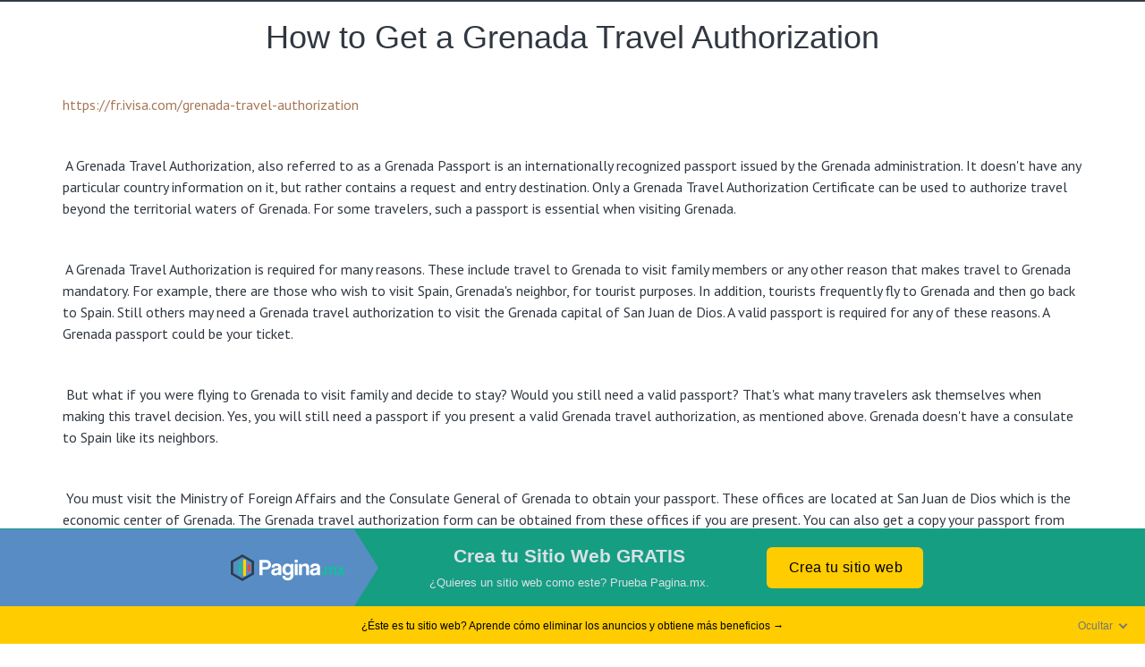

--- FILE ---
content_type: text/html; charset=utf-8
request_url: http://howtogetagrenadatravelauthorization.mex.tl/
body_size: 9822
content:
<!DOCTYPE html> <html lang="es-MX"> <head> <title>Inicio</title> <meta charset="utf-8"> <meta http-equiv="X-UA-Compatible" content="IE=edge"> <meta name="viewport" content="width=device-width,initial-scale=1,maximum-scale=1,user-scalable=no"> <meta name="description" content="Inicio"> <meta name="keywords" content=""> <script>function makeid(){for(var n="",e="ABCDEFGHIJKLMNOPQRSTUVWXYZabcdefghijklmnopqrstuvwxyz0123456789",t=0;t<25;t++)n+=e.charAt(Math.floor(Math.random()*e.length));return n+"_"+Date.now()}function send(n){var e=new XMLHttpRequest;e.open("POST","/api/loadsitesstat/"+n,!0),e.setRequestHeader("Content-Type","application/x-www-form-urlencoded; charset=UTF-8"),e.onload=function(){},e.onerror=function(){},e.send("h="+h+"&t="+Date.now())}try{var h=makeid();send("add"),window.onload=function(){send("resolve")}}catch(n){}</script> <link rel="stylesheet" href="/css/base.css?v=undefined"> <link rel="stylesheet" href="/sitecss/typography.css?v=1"> <link rel="shortcut icon" href="/favicon.ico?v=2242226954549551" type="image/x-icon"> <link href="/css/lib/bootstrap.css" rel="stylesheet"> <script>window.developmentMode=!1</script> <script>!function(e){e.analyticsHandlers||(e.analyticsHandlers={}),e.analyticsHandler=function(){var n=Array.prototype.slice.call(arguments),a=n.shift(),t=n.shift();if(e.analyticsHandlers[a]){var i=window[e.analyticsHandlers[a]];i&&"function"==typeof i?i.apply(i,n):i&&"function"==typeof i[t]&&i[t].apply(i,n)}},e.analyticsHandler.getCookie=function(e){var n=document.cookie.match(RegExp("(?:^|; )"+e.replace(/([\.$?*|{}\(\)\[\]\\\/\+^])/g,"\\$1")+"=([^;]*)"));return n?decodeURIComponent(n[1]):void 0},e.analyticsHandler.setCookie=function(e,n,a){a=a||{};var t=a.expires;if("number"==typeof t&&t){var i=new Date;i.setTime(i.getTime()+1e3*t),t=a.expires=i}t&&t.toUTCString&&(a.expires=t.toUTCString()),n=encodeURIComponent(n);var o=e+"="+n;for(var r in a){o+="; "+r;var c=a[r];c!==!0&&(o+="="+c)}document.cookie=o}}(window)</script> <link rel="stylesheet" href="/templates/autoshow/css/main.css"> <link rel="stylesheet" href="/css/require/scroll-animation.css"> </head> <body> <div id="main"> <div id="body" class="g-theme-site-1" data-mode="published" data-site-theme="g-theme-site-1"> <div id="body-fict" class="g-theme-block-1 ul-page-common-index" data-block_theme="g-theme-block-1" style="" data-parallax="none"> <header> <div class="header container-fluid"> <div class="row"> <div class="header-top container"> <div class="row"> <div class="header-top-contacts col-xs-12 col-sm-12 col-md-7 col-ld-8"> </div> <div class="header-top-social col-xs-12 col-sm-12 col-md-5 col-ld-4"> </div> </div> </div> </div> </div> <div class="header-content container"> <div class="container"> <div class="row"> <div class="header-content-left col-xs-12 col-sm-12 col-md-5 col-lg-4"> <div class="header-content-left-logo"> </div> <div class="header-content-left-header"> <div id="ul-id-header-sitename" spellcheck="false" class="ul-widget ul-widget-wysivig-header" data-controls="e" placeholder="" data-tag="span" data-widget="header" style="display:none"> <div spellcheck="false"> <div class="ul-header-editor clearfix ul-header-wrap" placeholder="placeholder" style="outline:0;word-wrap:break-word;margin:0 5px"> <span class="ul-w-header-span h1"><span class="g-color-text-3">Auto Show</span><br></span> </div> </div> </div> </div> </div> <div class="header-content-right col-xs-12 col-sm-12 col-md-7 col-lg-8"> <div class="header-content-right-mainmenu"> <div id="ul-id-mainmenu-mainmenu" class="ul-widget ul-w-mainmenu" data-controls="e" data-widget="mainmenu" data-fixed="false" data-bgcolor="0" data-bgtransparent="100" data-version="1" style="display:none"> <div class="ul-w-mainmenu-showButton"> <span></span> <span></span> <span></span> </div> <div class="ul-w-mainmenu-nav" style="opacity:0"> <div class="ul-w-mainmenu-item ul-w-mainmenu-active-item"> <a class="normal js-w-mainmenu ul-w-mainmenu-item-link" href="/" data-type="page" target="_self">Inicio</a></div> <div class="ul-w-mainmenu-item"> <a class="normal js-w-mainmenu ul-w-mainmenu-item-link" href="/services" data-type="page" target="_self">Servicios</a></div> <div class="ul-w-mainmenu-item"> <a class="normal js-w-mainmenu ul-w-mainmenu-item-link" href="/price" data-type="page" target="_self">Precios</a></div> <div class="ul-w-mainmenu-item"> <a class="normal js-w-mainmenu ul-w-mainmenu-item-link" href="/deals" data-type="page" target="_self">Ofertas Especiales</a></div> <div class="ul-w-mainmenu-item"> <a class="normal js-w-mainmenu ul-w-mainmenu-item-link" href="/specialists" data-type="page" target="_self">Nuestro Equipo</a></div> <div class="ul-w-mainmenu-item"> <a class="normal js-w-mainmenu ul-w-mainmenu-item-link" href="/news" data-type="page" target="_self">Novedades</a></div> <div class="ul-w-mainmenu-item"> <a class="normal js-w-mainmenu ul-w-mainmenu-item-link" href="/contacts" data-type="page" target="_self">Contacto</a></div><div class="ul-w-mainmenu-toggle-button"><span></span><span></span><span></span></div> <div class="ul-w-mainmenu-toggle"> <a class="ul-w-mainmenu-toggle-more normal">Más</a> <div class="ul-w-mainmenu-toggle-nasted"></div> </div> </div> <script type="text/javascript" src="/widgets/mainmenu/js/fontobserver.js"></script> <script type="text/javascript" src="/widgets/mainmenu/js/preView.js"></script> </div> </div> </div> </div> </div> </div> </header> <div id="ul-content"> <div id="ul-id-1021-0" class="ul-container g-theme-block-0 g-theme-block-1" style="" data-theme="g-theme-block-0" data-bgtype="color" data-options="{&quot;fluid&quot;:false,&quot;offset&quot;:true,&quot;bgtype&quot;:&quot;color&quot;,&quot;theme&quot;:&quot;g-theme-block-0&quot;,&quot;background&quot;:{&quot;position&quot;:&quot;LT&quot;,&quot;justify&quot;:&quot;stretch&quot;,&quot;repeat&quot;:&quot;LT&quot;,&quot;image&quot;:&quot;&quot;,&quot;color&quot;:&quot;&quot;,&quot;parallax&quot;:&quot;none&quot;,&quot;parallaxRatio&quot;:5,&quot;map&quot;:{&quot;options&quot;:{&quot;provider&quot;:&quot;google&quot;,&quot;mapTypeId&quot;:&quot;roadmap&quot;,&quot;styleNumber&quot;:0,&quot;bounds&quot;:{&quot;southEast&quot;:{&quot;longitude&quot;:-33.92578125000001,&quot;latitude&quot;:-70.29080464778512},&quot;northWest&quot;:{&quot;longitude&quot;:-17.402343749999996,&quot;latitude&quot;:83.27156202225584}}},&quot;markers&quot;:[]},&quot;overlay&quot;:{&quot;color&quot;:&quot;transparent&quot;,&quot;opacity&quot;:0.25}},&quot;justifyHeight&quot;:true,&quot;is100vhEnabled&quot;:false,&quot;behavior&quot;:{&quot;type&quot;:&quot;none&quot;,&quot;options&quot;:{}}}" data-map-settings="" data-auto_height="true" data-is-100vh-enabled="false" data-parallax="none" data-behavior="none"> <div class="container js-block-container"><div id="ul-id-1021-1" class="row ul-row"><div id="ul-id-1021-2" class="col ul-col col-xs-12 col-sm-12 col-md-12"><div id="ul-id-1021-3" spellcheck="false" class="ul-widget ul-widget-wysivig-header" data-controls="mer" placeholder="" data-tag="span" data-widget="header"> <div spellcheck="false"> <div class="ul-header-editor clearfix ul-header-wrap" placeholder="placeholder" style="outline:0;word-wrap:break-word;margin:0 5px"> <span class="ul-w-header-span h1" style="text-align:center">How to Get a Grenada Travel Authorization</span> </div> </div> </div> </div></div><div id="ul-id-1021-4" class="row ul-row"><div id="ul-id-1021-5" class="col ul-col col-xs-12 col-sm-12 col-md-12"><div id="ul-id-1021-6" class="ul-widget ul-widget-wysivig" data-image="true" data-controls="mer" data-widget="wysiwyg"> <div class="ul-wysivig-editor clearfix" placeholder="placeholder" style="outline:0;word-wrap:break-word"> <p>&nbsp;</p><p><a href="https://fr.ivisa.com/grenada-travel-authorization" target="_self">https://fr.ivisa.com/grenada-travel-authorization&nbsp;</a></p><p>&nbsp;</p><p>&nbsp;A Grenada Travel Authorization, also referred to as a Grenada Passport is an internationally recognized passport issued by the Grenada administration. It doesn't have any particular country information on it, but rather contains a request and entry destination. Only a Grenada Travel Authorization Certificate can be used to authorize travel beyond the territorial waters of Grenada. For some travelers, such a passport is essential when visiting Grenada.&nbsp;</p><p>&nbsp;</p><p>&nbsp;A Grenada Travel Authorization is required for many reasons. These include travel to Grenada to visit family members or any other reason that makes travel to Grenada mandatory. For example, there are those who wish to visit Spain, Grenada's neighbor, for tourist purposes. In addition, tourists frequently fly to Grenada and then go back to Spain. Still others may need a Grenada travel authorization to visit the Grenada capital of San Juan de Dios. A valid passport is required for any of these reasons. A Grenada passport could be your ticket.</p><p>&nbsp;</p><p>&nbsp;But what if you were flying to Grenada to visit family and decide to stay? Would you still need a valid passport? That's what many travelers ask themselves when making this travel decision. Yes, you will still need a passport if you present a valid Grenada travel authorization, as mentioned above. Grenada doesn't have a consulate to Spain like its neighbors.&nbsp;</p><p>&nbsp;</p><p>&nbsp;You must visit the Ministry of Foreign Affairs and the Consulate General of Grenada to obtain your passport. These offices are located at San Juan de Dios which is the economic center of Grenada. The Grenada travel authorization form can be obtained from these offices if you are present. You can also get a copy your passport from this office. You may also visit the consular office in Barcelona to apply for your passport if you prefer.&nbsp;</p><p>&nbsp;</p><p>&nbsp;Once you have obtained your passport from the authorities it is time for you to visit the Granada Airport. At the airport's Air Traffic Control (ATC), they will verify your identity (including your Grenada Travel Authorization) and issue a temporary visa. To reach your destination, you will board an international or domestic flight.&nbsp;</p><p><br></p><p>&nbsp;You must carry your travel document and any additional required documents when traveling overseas. These include your passport, check-in information, itinerary, and any other items that indicate your intended travel. You may check in with the airline company before your flight if you are coming from a different destination than where you've purchased tickets. However, you should not check in unless you have your Grenada Travel Authorization or an itinerary in hand that includes all your destinations. You can also get a Grenada travel document in an emergency without requiring a visa. For more information on these, contact your local travel office.</p><p>&nbsp;</p> </div> </div> </div></div></div></div> </div> <footer class="g-footer"> <div class="g-footer-content"> <div class="container"> <div id="ul-id-wysiwyg-copyright1" class="ul-widget ul-widget-wysivig" data-image="" data-controls="e" data-widget="wysiwyg"> <div class="ul-wysivig-editor clearfix" placeholder="placeholder" style="outline:0;word-wrap:break-word"> <p style="text-align:center">©&nbsp;2017 <a rel="nofollow" target="_blank" target="_blank" href="https://builder1.pagina.mx/?utm_source=copyright">Pagina.mx</a>&nbsp;</p> </div> </div> </div> </div> </footer> <div class="ul-col ul-absolute-widgets"> </div> </div> </div> </div> <script defer="defer" src="/js/ulib/calcHeaderHeight.js"></script> <script defer="defer" src="/js/ulib/block-100vh.js"></script> <div id="upbutton-container" class="ul-upbutton" style=""> <div class="ul-upbutton-icon"></div> </div> <iframe id="freemiumBanner" src="https://builder1.pagina.mx/html/freemium/es-MX.html"></iframe> <div id="js-captchaPublicKey" data-key="" style="display:none"></div> <div id="js-captchaPublicKey" data-key="" style="display:none"></div> <script src="/js/lib/requirejs.min.js"></script> <script src="/js/requireConf.js"></script> <script>window.cache={site:"howtogetagrenadatravelauthorization",siteUrl:"howtogetagrenadatravelauthorization",page:"index",isPublished:!1,template:"autoshow",isExistCustomHtml:!1,publishedForm:{maxFileSize:5,maxFilesCount:20,allowedMimeTypes:["^text/(plain)$","^image/(png|jpe?g|gif|bmp|x-bmp|x-ms-bmp)$","^application/(vnd.*document|msword|pdf|zip)$"]},shop:{},orderForms:[]}</script> <script>window.constructorMode=!1,window.previewMode=!1,window.backupPreviewMode=!1,window.cache.headerFooterTheme="g-theme-block-0 g-theme-block-1"</script> <script src="/js/ulib/scroll-animation.js"></script> <script>function getSafeWidgetsData(){var I="[base64]",i=[];try{i=JSON.parse(decodeURIComponent(escape(window.atob(I))))}catch(I){}return i}</script> <script src="/js/lib/babel-polyfill.min.js"></script> <script>require(["widget-contacts-view","widget-icon-view","widget-mainmenu-view"],function(){var e={};e.contacts=arguments[0],e.icon=arguments[1],e.mainmenu=arguments[2];var r=getSafeWidgetsData()||[];r.forEach(function(r){e[r.type]&&e[r.type].open(r.id)})}),window.cache.orderForms&&window.cache.orderForms.length&&require(["aDialogAppearOptions"],function(){}),require(["ulErrorHandler"],function(e){return new e("/api/errors")})</script> <script src="/js/ulib/common.js?v=undefined"></script> <script src="/js/ulib/parallax.js"></script> <script src="/js/ulib/upbutton.js"></script> <script src="/js/ulib/backgroundBlockMap.js"></script> </body> </html> 

--- FILE ---
content_type: text/html; charset=utf-8
request_url: https://builder1.pagina.mx/html/freemium/es-MX.html
body_size: 1515
content:
<!DOCTYPE html>
<html>
<head>
	
	<link rel="stylesheet" type="text/css" href="/css/freemiumBanner.min.css">
	
	
	<!-- Analytics Handler -->
<script>
	(function (w) {
		if ( ! w.analyticsHandlers) {
			w.analyticsHandlers = {};
		}
		
		
		
		w.analyticsHandler = function () {
			var
				args = Array.prototype.slice.call(arguments),
				counterPath = args.shift(),
				counterMethod = args.shift();
			
			if (w.analyticsHandlers[counterPath]) {
				var
					counterHandler = window[w.analyticsHandlers[counterPath]];
				
				if (
					counterHandler &&
					typeof counterHandler === 'function'
				) {
					
					counterHandler.apply(null, args);
				
				} else if (
					counterHandler &&
					typeof counterHandler[counterMethod] === 'function'
				) {
					
					counterHandler[counterMethod].apply(null, args);
					
				}
			}
		};
	})(window);
</script>
<!-- / Analytics Handler -->


	
	<style>
		#freemiumBanners .freemium-banners-logo:before{
		    background: #578DC4;
		}

		#freemiumBanners .freemium-banners-logo:after{
			border-left: 27px solid #578DC2;
		}

		.freemium-banners-slogan-title-logo:first-letter {
			color: white;
		}
	
		#freemiumBanners .freemium-banners-content{
			background-color: #169E83;
		}
		
		#freemiumBanners .freemium-banners-slogan-title{
			font-weight: bold;
		}

		#freemiumBanners .freemium-banners-message{
			background: #fc0;
		}

		#freemiumBanners .freemium-banners-message a{
			color: black;
		}
	</style>
</head>
<body>
	

<div id="freemiumBanners" class="freemium-banners" >
	<div class="freemium-banners-content">
		<div class="freemium-banners-logo">
			<a href="https://pagina.mx?utm_source=creatortool&utm_medium=banner&utm_campaign=freemium" target="_blank">
				<img src="/img/logo.svg">
			</a>
		</div>
		<div class="freemium-banners-slogan">
			<p class="freemium-banners-slogan-title">
				<span class="freemium-banners-slogan-title-logo">Pagina.MX</span>
				Crea tu Sitio Web GRATIS
			</p>
			<p class="freemium-banners-slogan-description">
				¿Quieres un sitio web como este?  Prueba Pagina.mx.
			</p>
		</div>
		<div class="freemium-banners-button">
			<a
				
				class="ul-button-yellow freemium-banners--button"
				href="https://pagina.mx/signup.php?redirect=%2Fcreate_website.php&utm_source=creatortool&utm_medium=banner&utm_campaign=freemium"
				target="_blank"
			>
				Crea tu sitio web
			</a>
		</div>
	</div>
	<div class="freemium-banners-message">
		<a
			
			href="https://pagina.mx/prices.html?utm_source=creatortool&utm_medium=banner&utm_campaign=freemium"
			target="_blank"
		>
			¿Éste es tu sitio web? Aprende cómo eliminar los anuncios y obtiene más beneficios →
		</a>
	</div>
	<div
		
		id="freemiumBannersClose"
		class="freemium-banners-close"
	>
		<span class="close-hidden">Ocultar</span>
		<span class="close-visible">Mostrar</span>
	</div>
</div>

	
	<script>
		(function () {
			var freemiumBanners = document.getElementById('freemiumBanners'),
				freemiumBannersClose = document.getElementById('freemiumBannersClose'),
				freemiumBannersHeight;
			
			// Обработка ресайза freemium-баннера
			var resizeHandler = function () {
				window.parent.postMessage(freemiumBanners.offsetHeight, '*');
			};
			var restoreSize = function () {
				window.parent.postMessage(freemiumBannersHeight, '*');
			};
			resizeHandler();
			window.onresize = resizeHandler;
			
			// Обработка сворачивания freemium-баннера
			if (freemiumBanners && freemiumBannersClose) {
				freemiumBannersHeight = freemiumBanners.offsetHeight;
				
				freemiumBannersClose.addEventListener('click', function() {
					freemiumBanners.classList.toggle('freemium-banners--hidden');
					
					if ( ! freemiumBanners.classList.contains('freemium-banners--hidden')) {
						restoreSize();
					} else {
						setTimeout(function () {
							resizeHandler();
						}, 500);
					}
				});
			}
/*
			var script = document.createElement("script");
			script.src = "https://pagead2.googlesyndication.com/pagead/js/adsbygoogle.js?client=ca-pub-7626426383707726";
			window.parent.head.appendChild(script);
*/
		})();
	</script>
</body>
</html>


--- FILE ---
content_type: text/html; charset=utf-8
request_url: https://www.google.com/recaptcha/api2/aframe
body_size: 267
content:
<!DOCTYPE HTML><html><head><meta http-equiv="content-type" content="text/html; charset=UTF-8"></head><body><script nonce="vBvfvxA0aZvZdcp3P88CXA">/** Anti-fraud and anti-abuse applications only. See google.com/recaptcha */ try{var clients={'sodar':'https://pagead2.googlesyndication.com/pagead/sodar?'};window.addEventListener("message",function(a){try{if(a.source===window.parent){var b=JSON.parse(a.data);var c=clients[b['id']];if(c){var d=document.createElement('img');d.src=c+b['params']+'&rc='+(localStorage.getItem("rc::a")?sessionStorage.getItem("rc::b"):"");window.document.body.appendChild(d);sessionStorage.setItem("rc::e",parseInt(sessionStorage.getItem("rc::e")||0)+1);localStorage.setItem("rc::h",'1768607936626');}}}catch(b){}});window.parent.postMessage("_grecaptcha_ready", "*");}catch(b){}</script></body></html>

--- FILE ---
content_type: application/javascript; charset=utf-8
request_url: http://howtogetagrenadatravelauthorization.mex.tl/js/helpers/google-maps-link.js
body_size: 543
content:
"use strict";define("google-maps-link",["sprintf","locale"],function(o,e){function n(){if(window.developmentMode)return"AIzaSyDg8AWDlMK7Amn6k8xZoZYvoyG4Xxrw0E8";if("ukit.com"===window.location.hostname)return"AIzaSyBzhw4s4uOzy7oFoupRiM7tGvLJTxocDhU";var o="abcdefghijklmnopqrstuvwxyz123456789",e=window.location.hostname[0],n={0:"AIzaSyDk5kLx5D0F15Up-LMAZdBYD5PaZOeAo6o",1:"AIzaSyAehDVLhgf9Pp28CFJFPnXRxcx8JSxigow"},a=o.indexOf(e);-1===a&&(a=0);var i=n[(a%2).toString()];return i}var a=3,i=o("https://maps.googleapis.com/maps/api/js?v={apiVersion}&key={key}&libraries=places&callback=initAutocomplete&language={lang}",[a,n(),e.get()]);return i});
//# sourceMappingURL=google-maps-link.js.map

//# sourceMappingURL=google-maps-link.js.map

//# sourceMappingURL=google-maps-link.js.map

//# sourceMappingURL=google-maps-link.js.map

//# sourceMappingURL=google-maps-link.js.map

//# sourceMappingURL=google-maps-link.js.map

//# sourceMappingURL=google-maps-link.js.map

//# sourceMappingURL=google-maps-link.js.map

//# sourceMappingURL=google-maps-link.js.map

//# sourceMappingURL=google-maps-link.js.map

//# sourceMappingURL=google-maps-link.js.map

//# sourceMappingURL=google-maps-link.js.map

//# sourceMappingURL=google-maps-link.js.map

//# sourceMappingURL=google-maps-link.js.map

//# sourceMappingURL=google-maps-link.js.map

//# sourceMappingURL=google-maps-link.js.map


--- FILE ---
content_type: application/javascript; charset=utf-8
request_url: http://howtogetagrenadatravelauthorization.mex.tl/js/ulib/utils.js
body_size: 3392
content:
'use strict';var _StringfromCharCode=String.fromCharCode;define('U',['require','_','jquery','guid','normalizeUrl','sprintf','functionPrototypeOkPatcher'],function(a,c,f,h,k,l){var o=[];f(document).on('keydown',function(w){if(27==w.keyCode&&27==w.keyCode&&0<o.length){f(document).data('disableCtrlZ',!1);var x=o.pop();x()}}),f.ajaxSetup({success:function success(w){!0===this.api&&(w[0]&&this.noOk?this.noOk(w[0]):this.ok(w[1]))}}),f.fn.moveUp=function(){f.each(this,function(){f(this).after(f(this).prev())})},f.fn.moveDown=function(){f.each(this,function(){f(this).before(f(this).next())})},f.fn.moveTo=function(w){return f(this).each(function(){if(!(w>f(this).parent().children().length||0>w))for(;f(this).index()!=w;)f(this).index()<w?f(this).moveDown():f(this).moveUp()})},f.fn.classes=function(w){var x=[];return f.each(this,function(y,z){var A=z.className.split(/\s+/);A.forEach(function(B,C){var D=A[C];''!==D&&x.push(D)})}),x=f.unique(x),'function'==typeof w&&x.forEach(function(y,z){w(x[z])}),x};var q,p=[];for(q=65;90>=q;q++)p.push(_StringfromCharCode(q));for(q=97;122>=q;q++)p.push(_StringfromCharCode(q));for(q=48;57>=q;q++)p.push(_StringfromCharCode(q));var u={params:window.cache,cancelCurrentEdit:function cancelCurrentEdit(w){f(document).trigger('cancelCurrentEdit').off('cancelCurrentEdit').on('cancelCurrentEdit',w)},delay:function delay(w,x,y){var z;return function(A,B){clearTimeout(z),z=setTimeout(function(){w.call(x,A)},null===B?y:B)}},diff:function diff(w,x){var y={};return Object.keys(w).forEach(function(z){w[z]!=x[z]&&(y[z]=w[z])}),y},extendClass:function extendClass(w,x){var y=function F(){};y.prototype=x.prototype,w.prototype=new y,w.prototype.constructor=w,w.superclass=x.prototype},fileSizeToStr:function fileSizeToStr(w){var x=['\u043A\u0431','\u043C\u0431'],y='';if(1024>w)y=w;else for(;1<=w/1024;)w=(w/1024).toFixed(2),y=w+' '+x.shift();return y},getCookie:function getCookie(w){var x=document.cookie.match(new RegExp('(?:^|; )'+w.replace(/([\.$?*|{}\(\)\[\]\\\/\+^])/g,'\\$1')+'=([^;]*)'));return x?decodeURIComponent(x[1]):void 0},setCookie:function(x,y,z){z=z||{};var A=z.expires;if('number'==typeof A&&A){var B=new Date;B.setTime(B.getTime()+1e3*A),A=z.expires=B}A&&A.toUTCString&&(z.expires=A.toUTCString()),y=encodeURIComponent(y);var C=x+'='+y;for(var D in z)if(z.hasOwnProperty(D)){C+='; '+D;var E=z[D];!0!==E&&(C+='='+E)}document.cookie=C},limiter:function limiter(w,x){var y=null;return x||(x=300),function(){var z=this,A=arguments;clearTimeout(y),y=setTimeout(function(){w.apply(z,A)},x)}},ok:function ok(w){return function(){var x=Array.prototype.slice.call(arguments);try{var y=x.shift();if(y)throw console.log(y),'error';else w.apply(null,x)}catch(z){throw console.log(z),'error'}}},parse:function parse(w,x){var y={},z=y,A=w.split('.');if(1==A)return x;for(var B=0;B<A.length-1;B++)y[A[B]]={},y=y[A[B]];return y[A[B]]=x,z},requireCss:function requireCss(w){var x=new Error;if(console.log('U.requireCss is deprecated. Use requireCssR or require(["css!/public/style.css"], function () {}) instead.',x.stack?x.stack.toString().split('\n')[2]:'no stack'),null!==w)if('array'==f.type(w))for(var y=0,z=w.length;y<z;y++)0===f('link[href="'+w[y]+'"]').length&&f('head').append('<link rel="stylesheet" href="'+w[y]+'"/>');else 0===f('link[href="'+w+'"]').length&&f('head').append('<link rel="stylesheet" href="'+w+'"/>')},requireCssR:function requireCssR(w,x){if(w){var y=[];f.isArray(w)?f.each(w,function(z,A){A&&y.push('css!'+A)}):'string'==typeof w&&y.push('css!'+w),0<y.length?a(y,function(){x&&x()}):x&&x()}else x&&x()},randStr:function randStr(w){for(var x='',y=0;y<w;)x+=p[Math.floor(Math.random()*p.length)],y++;return x},sprintf:l,splitArgs:function splitArgs(w){return function(x){w.apply(null,x)}},guid:h,normalizeUrl:k,layers:{on:function on(w,x){o.push(x),f(document).data('disableCtrlZ',!0)},off:function off(w){var x=o.pop();f(document).data('disableCtrlZ',!1),w&&x&&x()}},checkUrl:function checkUrl(w){var x=/(ftp|http|https):\/\/(\w+:{0,1}\w*@)?(\S+)(:[0-9]+)?(\/|\/([\w#!:.?+=&%@!\-\/]))?/;return x.test(w)},extTemplate:function extTemplate(w,x,y){return c.template(w.replace(/<%[-|=|\s]\s*include\s*(.*?)\s*%>/g,function(z,A){return x[A]}),y)},getScrollWidth:function getScrollWidth(){if(!this.scrollWidth){var w=f('<div>',{style:'width: 100%; height: 2px; visibility: hidden; opacity: 0;',html:'<div><br>|<br>|<br></div>'}).appendTo('body'),x=w.find('div'),y=x.outerWidth();w.css('overflow-y','scroll');var z=x.outerWidth();x=null,w.remove(),this.scrollWidth=y-z}return this.scrollWidth},overlay:{add:function add(w){var x=f.extend({to:f('#ul-content'),onClick:function onClick(){}},w),y=f('<div class="ul-disabled-overlay">').appendTo(x.to).click(x.onClick);return f(x.except).addClass('ul-widget ul-disabled-overlay-element'),u.layers.on(0,x.onClick),{$el:y,remove:function remove(){y.remove(),f(x.except).removeClass('ul-widget ul-disabled-overlay-element')}}}},hist:{cb:function cb(){},_init:function _init(w,x){window.onpopstate=this.popState,window.history.replaceState(w.data,w.title,w.url),this.cb=x},pushState:function pushState(w){window.onpopstate||(window.onpopstate=this.popState),window.history.pushState(w.data,w.title,w.url)},popState:function popState(w){w.state&&u.hist.cb(w.state)}},orderFormUrl:{get:function get(w){var x='#='+u.randStr(2)+'-'+u.randStr(2)+'=';return(null!=w||void 0!=w)&&(x+=w),x},check:function check(w){var x=/#=.{2}-.{2}=/;return x.test(w)?w.replace(x,''):null}},escapeHtml:function escapeHtml(w){return w.replace(/&/g,'&amp;').replace(/</g,'&lt;').replace(/>/g,'&gt;').replace(/"/g,'&quot;').replace(/'/g,'&#039;')},acl:{isResourceAllowed:function isResourceAllowed(w){return u.params.acl&&u.params.acl.resources&&u.params.acl.resources[w]},getRole:function getRole(){return u.params.acl&&u.params.acl.role&&u.params.acl.role}},getUrlParam:function getUrlParam(w){var z,x=decodeURIComponent(window.location.search.substring(1)),y=x.split('&');return y.forEach(function(A){var B=A.split('=');B[0]===w&&(z=void 0===B[1]||B[1])}),z},smoothScrollIntoView:function smoothScrollIntoView(w){if(!w.$el||!w.$parent)return void console.error('No $el or $parent. Can not scroll into view');w=c.extend({elHeight:w.$el.outerHeight(),topViewportMargin:0,bottomViewportMargin:0,duration:450,onPositionCalculated:function onPositionCalculated(){},onComplete:function onComplete(){}},w);var x=w.$parent,y=x.offset().top+w.topViewportMargin,z=x.outerHeight()-w.topViewportMargin-w.bottomViewportMargin,A=w.elHeight,B=w.$el.offset().top-y;if(0>B||0>z-(B+A)){var C=A>=z||0>B?B+x.scrollTop():x.scrollTop()+(B+A-z);x.animate({scrollTop:C},{duration:w.duration}).promise().done(function(){x.clearQueue(),w.onComplete()}),w.onPositionCalculated(C)}else;},hexToRgb:function hexToRgb(w){if('string'!=typeof w)return null;var x=/^#?([a-f\d])([a-f\d])([a-f\d])$/i;w=w.replace(x,function(z,A,B,C){return A+A+B+B+C+C});var y=/^#?([a-f\d]{2})([a-f\d]{2})([a-f\d]{2})$/i.exec(w);return y?{r:parseInt(y[1],16),g:parseInt(y[2],16),b:parseInt(y[3],16)}:null},generateTitle:function generateTitle(w,x,y){var z=w+y,A=x.filter(function(B){return new RegExp('^'+z+'\\s*\\d*$','i').test(B)}).map(function(B){return+(B.match(/\d+$/)||['1'])[0]}).sort().pop();return A===void 0?z:z+' '+(A+1)}};return u});
//# sourceMappingURL=utils.js.map

//# sourceMappingURL=utils.js.map


--- FILE ---
content_type: application/javascript; charset=utf-8
request_url: http://howtogetagrenadatravelauthorization.mex.tl/js/lib/underscore-min.js
body_size: 4653
content:
(function(){function n(t,r,e){if(t===r)return 0!==t||1/t==1/r;if(null==t||null==r)return t===r;if(t._chain&&(t=t._wrapped),r._chain&&(r=r._wrapped),t.isEqual&&j.isFunction(t.isEqual))return t.isEqual(r);if(r.isEqual&&j.isFunction(r.isEqual))return r.isEqual(t);var u=a.call(t);if(u!=a.call(r))return!1;switch(u){case"[object String]":return t==""+r;case"[object Number]":return t!=+t?r!=+r:0==t?1/t==1/r:t==+r;case"[object Date]":case"[object Boolean]":return+t==+r;case"[object RegExp]":return t.source==r.source&&t.global==r.global&&t.multiline==r.multiline&&t.ignoreCase==r.ignoreCase}if("object"!=typeof t||"object"!=typeof r)return!1;for(var i=e.length;i--;)if(e[i]==t)return!0;e.push(t);var i=0,c=!0;if("[object Array]"==u){if(i=t.length,c=i==r.length)for(;i--&&(c=i in t==i in r&&n(t[i],r[i],e)););}else{if("constructor"in t!="constructor"in r||t.constructor!=r.constructor)return!1;for(var o in t)if(j.has(t,o)&&(i++,!(c=j.has(r,o)&&n(t[o],r[o],e))))break;if(c){for(o in r)if(j.has(r,o)&&!i--)break;c=!i}}return e.pop(),c}var t=this,r=t._,e={},u=Array.prototype,i=Object.prototype,c=u.slice,o=u.unshift,a=i.toString,l=i.hasOwnProperty,f=u.forEach,s=u.map,p=u.reduce,h=u.reduceRight,v=u.filter,d=u.every,y=u.some,g=u.indexOf,m=u.lastIndexOf,i=Array.isArray,b=Object.keys,x=Function.prototype.bind,j=function(n){return new I(n)};"undefined"!=typeof exports?("undefined"!=typeof module&&module.exports&&(exports=module.exports=j),exports._=j):t._=j,j.VERSION="1.3.3";var _=j.each=j.forEach=function(n,t,r){if(null!=n)if(f&&n.forEach===f)n.forEach(t,r);else if(n.length===+n.length)for(var u=0,i=n.length;i>u&&!(u in n&&t.call(r,n[u],u,n)===e);u++);else for(u in n)if(j.has(n,u)&&t.call(r,n[u],u,n)===e)break};j.map=j.collect=function(n,t,r){var e=[];return null==n?e:s&&n.map===s?n.map(t,r):(_(n,function(n,u,i){e[e.length]=t.call(r,n,u,i)}),n.length===+n.length&&(e.length=n.length),e)},j.reduce=j.foldl=j.inject=function(n,t,r,e){var u=arguments.length>2;if(null==n&&(n=[]),p&&n.reduce===p)return e&&(t=j.bind(t,e)),u?n.reduce(t,r):n.reduce(t);if(_(n,function(n,i,c){u?r=t.call(e,r,n,i,c):(r=n,u=!0)}),!u)throw new TypeError("Reduce of empty array with no initial value");return r},j.reduceRight=j.foldr=function(n,t,r,e){var u=arguments.length>2;if(null==n&&(n=[]),h&&n.reduceRight===h)return e&&(t=j.bind(t,e)),u?n.reduceRight(t,r):n.reduceRight(t);var i=j.toArray(n).reverse();return e&&!u&&(t=j.bind(t,e)),u?j.reduce(i,t,r,e):j.reduce(i,t)},j.find=j.detect=function(n,t,r){var e;return A(n,function(n,u,i){return t.call(r,n,u,i)?(e=n,!0):void 0}),e},j.filter=j.select=function(n,t,r){var e=[];return null==n?e:v&&n.filter===v?n.filter(t,r):(_(n,function(n,u,i){t.call(r,n,u,i)&&(e[e.length]=n)}),e)},j.reject=function(n,t,r){var e=[];return null==n?e:(_(n,function(n,u,i){t.call(r,n,u,i)||(e[e.length]=n)}),e)},j.every=j.all=function(n,t,r){var u=!0;return null==n?u:d&&n.every===d?n.every(t,r):(_(n,function(n,i,c){return(u=u&&t.call(r,n,i,c))?void 0:e}),!!u)};var A=j.some=j.any=function(n,t,r){t||(t=j.identity);var u=!1;return null==n?u:y&&n.some===y?n.some(t,r):(_(n,function(n,i,c){return u||(u=t.call(r,n,i,c))?e:void 0}),!!u)};j.include=j.contains=function(n,t){var r=!1;return null==n?r:g&&n.indexOf===g?-1!=n.indexOf(t):r=A(n,function(n){return n===t})},j.invoke=function(n,t){var r=c.call(arguments,2);return j.map(n,function(n){return(j.isFunction(t)?t||n:n[t]).apply(n,r)})},j.pluck=function(n,t){return j.map(n,function(n){return n[t]})},j.max=function(n,t,r){if(!t&&j.isArray(n)&&n[0]===+n[0])return Math.max.apply(Math,n);if(!t&&j.isEmpty(n))return-(1/0);var e={computed:-(1/0)};return _(n,function(n,u,i){u=t?t.call(r,n,u,i):n,u>=e.computed&&(e={value:n,computed:u})}),e.value},j.min=function(n,t,r){if(!t&&j.isArray(n)&&n[0]===+n[0])return Math.min.apply(Math,n);if(!t&&j.isEmpty(n))return 1/0;var e={computed:1/0};return _(n,function(n,u,i){u=t?t.call(r,n,u,i):n,u<e.computed&&(e={value:n,computed:u})}),e.value},j.shuffle=function(n){var t,r=[];return _(n,function(n,e){t=Math.floor(Math.random()*(e+1)),r[e]=r[t],r[t]=n}),r},j.sortBy=function(n,t,r){var e=j.isFunction(t)?t:function(n){return n[t]};return j.pluck(j.map(n,function(n,t,u){return{value:n,criteria:e.call(r,n,t,u)}}).sort(function(n,t){var r=n.criteria,e=t.criteria;return void 0===r?1:void 0===e?-1:e>r?-1:r>e?1:0}),"value")},j.groupBy=function(n,t){var r={},e=j.isFunction(t)?t:function(n){return n[t]};return _(n,function(n,t){var u=e(n,t);(r[u]||(r[u]=[])).push(n)}),r},j.sortedIndex=function(n,t,r){r||(r=j.identity);for(var e=0,u=n.length;u>e;){var i=e+u>>1;r(n[i])<r(t)?e=i+1:u=i}return e},j.toArray=function(n){return n?j.isArray(n)||j.isArguments(n)?c.call(n):n.toArray&&j.isFunction(n.toArray)?n.toArray():j.values(n):[]},j.size=function(n){return j.isArray(n)?n.length:j.keys(n).length},j.first=j.head=j.take=function(n,t,r){return null==t||r?n[0]:c.call(n,0,t)},j.initial=function(n,t,r){return c.call(n,0,n.length-(null==t||r?1:t))},j.last=function(n,t,r){return null==t||r?n[n.length-1]:c.call(n,Math.max(n.length-t,0))},j.rest=j.tail=function(n,t,r){return c.call(n,null==t||r?1:t)},j.compact=function(n){return j.filter(n,function(n){return!!n})},j.flatten=function(n,t){return j.reduce(n,function(n,r){return j.isArray(r)?n.concat(t?r:j.flatten(r)):(n[n.length]=r,n)},[])},j.without=function(n){return j.difference(n,c.call(arguments,1))},j.uniq=j.unique=function(n,t,r){var r=r?j.map(n,r):n,e=[];return n.length<3&&(t=!0),j.reduce(r,function(r,u,i){return(t?j.last(r)===u&&r.length:j.include(r,u))||(r.push(u),e.push(n[i])),r},[]),e},j.union=function(){return j.uniq(j.flatten(arguments,!0))},j.intersection=j.intersect=function(n){var t=c.call(arguments,1);return j.filter(j.uniq(n),function(n){return j.every(t,function(t){return j.indexOf(t,n)>=0})})},j.difference=function(n){var t=j.flatten(c.call(arguments,1),!0);return j.filter(n,function(n){return!j.include(t,n)})},j.zip=function(){for(var n=c.call(arguments),t=j.max(j.pluck(n,"length")),r=Array(t),e=0;t>e;e++)r[e]=j.pluck(n,""+e);return r},j.indexOf=function(n,t,r){if(null==n)return-1;var e;if(r)return r=j.sortedIndex(n,t),n[r]===t?r:-1;if(g&&n.indexOf===g)return n.indexOf(t);for(r=0,e=n.length;e>r;r++)if(r in n&&n[r]===t)return r;return-1},j.lastIndexOf=function(n,t){if(null==n)return-1;if(m&&n.lastIndexOf===m)return n.lastIndexOf(t);for(var r=n.length;r--;)if(r in n&&n[r]===t)return r;return-1},j.range=function(n,t,r){arguments.length<=1&&(t=n||0,n=0);for(var r=arguments[2]||1,e=Math.max(Math.ceil((t-n)/r),0),u=0,i=Array(e);e>u;)i[u++]=n,n+=r;return i};var w=function(){};j.bind=function(n,t){var r,e;if(n.bind===x&&x)return x.apply(n,c.call(arguments,1));if(!j.isFunction(n))throw new TypeError;return e=c.call(arguments,2),r=function(){if(!(this instanceof r))return n.apply(t,e.concat(c.call(arguments)));w.prototype=n.prototype;var u=new w,i=n.apply(u,e.concat(c.call(arguments)));return Object(i)===i?i:u}},j.bindAll=function(n){var t=c.call(arguments,1);return 0==t.length&&(t=j.functions(n)),_(t,function(t){n[t]=j.bind(n[t],n)}),n},j.memoize=function(n,t){var r={};return t||(t=j.identity),function(){var e=t.apply(this,arguments);return j.has(r,e)?r[e]:r[e]=n.apply(this,arguments)}},j.delay=function(n,t){var r=c.call(arguments,2);return setTimeout(function(){return n.apply(null,r)},t)},j.defer=function(n){return j.delay.apply(j,[n,1].concat(c.call(arguments,1)))},j.throttle=function(n,t){var r,e,u,i,c,o,a=j.debounce(function(){c=i=!1},t);return function(){return r=this,e=arguments,u||(u=setTimeout(function(){u=null,c&&n.apply(r,e),a()},t)),i?c=!0:o=n.apply(r,e),a(),i=!0,o}},j.debounce=function(n,t,r){var e;return function(){var u=this,i=arguments;r&&!e&&n.apply(u,i),clearTimeout(e),e=setTimeout(function(){e=null,r||n.apply(u,i)},t)}},j.once=function(n){var t,r=!1;return function(){return r?t:(r=!0,t=n.apply(this,arguments))}},j.wrap=function(n,t){return function(){var r=[n].concat(c.call(arguments,0));return t.apply(this,r)}},j.compose=function(){var n=arguments;return function(){for(var t=arguments,r=n.length-1;r>=0;r--)t=[n[r].apply(this,t)];return t[0]}},j.after=function(n,t){return 0>=n?t():function(){return--n<1?t.apply(this,arguments):void 0}},j.keys=b||function(n){if(n!==Object(n))throw new TypeError("Invalid object");var t,r=[];for(t in n)j.has(n,t)&&(r[r.length]=t);return r},j.values=function(n){return j.map(n,j.identity)},j.functions=j.methods=function(n){var t,r=[];for(t in n)j.isFunction(n[t])&&r.push(t);return r.sort()},j.extend=function(n){return _(c.call(arguments,1),function(t){for(var r in t)n[r]=t[r]}),n},j.pick=function(n){var t={};return _(j.flatten(c.call(arguments,1)),function(r){r in n&&(t[r]=n[r])}),t},j.defaults=function(n){return _(c.call(arguments,1),function(t){for(var r in t)null==n[r]&&(n[r]=t[r])}),n},j.clone=function(n){return j.isObject(n)?j.isArray(n)?n.slice():j.extend({},n):n},j.tap=function(n,t){return t(n),n},j.isEqual=function(t,r){return n(t,r,[])},j.isEmpty=function(n){if(null==n)return!0;if(j.isArray(n)||j.isString(n))return 0===n.length;for(var t in n)if(j.has(n,t))return!1;return!0},j.isElement=function(n){return!(!n||1!=n.nodeType)},j.isArray=i||function(n){return"[object Array]"==a.call(n)},j.isObject=function(n){return n===Object(n)},j.isArguments=function(n){return"[object Arguments]"==a.call(n)},j.isArguments(arguments)||(j.isArguments=function(n){return!(!n||!j.has(n,"callee"))}),j.isFunction=function(n){return"[object Function]"==a.call(n)},j.isString=function(n){return"[object String]"==a.call(n)},j.isNumber=function(n){return"[object Number]"==a.call(n)},j.isFinite=function(n){return j.isNumber(n)&&isFinite(n)},j.isNaN=function(n){return n!==n},j.isBoolean=function(n){return n===!0||n===!1||"[object Boolean]"==a.call(n)},j.isDate=function(n){return"[object Date]"==a.call(n)},j.isRegExp=function(n){return"[object RegExp]"==a.call(n)},j.isNull=function(n){return null===n},j.isUndefined=function(n){return void 0===n},j.has=function(n,t){return l.call(n,t)},j.noConflict=function(){return t._=r,this},j.identity=function(n){return n},j.times=function(n,t,r){for(var e=0;n>e;e++)t.call(r,e)},j.escape=function(n){return(""+n).replace(/&/g,"&amp;").replace(/</g,"&lt;").replace(/>/g,"&gt;").replace(/"/g,"&quot;").replace(/'/g,"&#x27;").replace(/\//g,"&#x2F;")},j.result=function(n,t){if(null==n)return null;var r=n[t];return j.isFunction(r)?r.call(n):r},j.mixin=function(n){_(j.functions(n),function(t){N(t,j[t]=n[t])})};var E=0;j.uniqueId=function(n){var t=E++;return n?n+t:t},j.templateSettings={evaluate:/<%([\s\S]+?)%>/g,interpolate:/<%=([\s\S]+?)%>/g,escape:/<%-([\s\S]+?)%>/g};var O,F=/.^/,k={"\\":"\\","'":"'",r:"\r",n:"\n",t:"	",u2028:"\u2028",u2029:"\u2029"};for(O in k)k[k[O]]=O;var q=/\\|'|\r|\n|\t|\u2028|\u2029/g,S=/\\(\\|'|r|n|t|u2028|u2029)/g,R=function(n){return n.replace(S,function(n,t){return k[t]})};j.template=function(n,t,r){r=j.defaults(r||{},j.templateSettings),n="__p+='"+n.replace(q,function(n){return"\\"+k[n]}).replace(r.escape||F,function(n,t){return"'+\n_.escape("+R(t)+")+\n'"}).replace(r.interpolate||F,function(n,t){return"'+\n("+R(t)+")+\n'"}).replace(r.evaluate||F,function(n,t){return"';\n"+R(t)+"\n;__p+='"})+"';\n",r.variable||(n="with(obj||{}){\n"+n+"}\n");var n="var __p='';var print=function(){__p+=Array.prototype.join.call(arguments, '')};\n"+n+"return __p;\n",e=new Function(r.variable||"obj","_",n);return t?e(t,j):(t=function(n){return e.call(this,n,j)},t.source="function("+(r.variable||"obj")+"){\n"+n+"}",t)},j.chain=function(n){return j(n).chain()};var I=function(n){this._wrapped=n};j.prototype=I.prototype;var M=function(n,t){return t?j(n).chain():n},N=function(n,t){I.prototype[n]=function(){var n=c.call(arguments);return o.call(n,this._wrapped),M(t.apply(j,n),this._chain)}};j.mixin(j),_("pop,push,reverse,shift,sort,splice,unshift".split(","),function(n){var t=u[n];I.prototype[n]=function(){var r=this._wrapped;t.apply(r,arguments);var e=r.length;return("shift"==n||"splice"==n)&&0===e&&delete r[0],M(r,this._chain)}}),_(["concat","join","slice"],function(n){var t=u[n];I.prototype[n]=function(){return M(t.apply(this._wrapped,arguments),this._chain)}}),I.prototype.chain=function(){return this._chain=!0,this},I.prototype.value=function(){return this._wrapped}}).call(this);
//# sourceMappingURL=underscore-min.js.map

//# sourceMappingURL=underscore-min.js.map

//# sourceMappingURL=underscore-min.js.map

//# sourceMappingURL=underscore-min.js.map

//# sourceMappingURL=underscore-min.js.map

//# sourceMappingURL=underscore-min.js.map

//# sourceMappingURL=underscore-min.js.map

//# sourceMappingURL=underscore-min.js.map

//# sourceMappingURL=underscore-min.js.map

//# sourceMappingURL=underscore-min.js.map

//# sourceMappingURL=underscore-min.js.map

//# sourceMappingURL=underscore-min.js.map

//# sourceMappingURL=underscore-min.js.map

//# sourceMappingURL=underscore-min.js.map

//# sourceMappingURL=underscore-min.js.map

//# sourceMappingURL=underscore-min.js.map

//# sourceMappingURL=underscore-min.js.map

//# sourceMappingURL=underscore-min.js.map

//# sourceMappingURL=underscore-min.js.map

//# sourceMappingURL=underscore-min.js.map

//# sourceMappingURL=underscore-min.js.map

//# sourceMappingURL=underscore-min.js.map

//# sourceMappingURL=underscore-min.js.map

//# sourceMappingURL=underscore-min.js.map

//# sourceMappingURL=underscore-min.js.map

//# sourceMappingURL=underscore-min.js.map

//# sourceMappingURL=underscore-min.js.map

//# sourceMappingURL=underscore-min.js.map

//# sourceMappingURL=underscore-min.js.map

//# sourceMappingURL=underscore-min.js.map

//# sourceMappingURL=underscore-min.js.map

//# sourceMappingURL=underscore-min.js.map

//# sourceMappingURL=underscore-min.js.map

//# sourceMappingURL=underscore-min.js.map

//# sourceMappingURL=underscore-min.js.map

//# sourceMappingURL=underscore-min.js.map

//# sourceMappingURL=underscore-min.js.map

//# sourceMappingURL=underscore-min.js.map

//# sourceMappingURL=underscore-min.js.map

//# sourceMappingURL=underscore-min.js.map

//# sourceMappingURL=underscore-min.js.map

//# sourceMappingURL=underscore-min.js.map

//# sourceMappingURL=underscore-min.js.map

//# sourceMappingURL=underscore-min.js.map

//# sourceMappingURL=underscore-min.js.map

//# sourceMappingURL=underscore-min.js.map

//# sourceMappingURL=underscore-min.js.map

//# sourceMappingURL=underscore-min.js.map

//# sourceMappingURL=underscore-min.js.map

//# sourceMappingURL=underscore-min.js.map

//# sourceMappingURL=underscore-min.js.map

//# sourceMappingURL=underscore-min.js.map

//# sourceMappingURL=underscore-min.js.map

//# sourceMappingURL=underscore-min.js.map

//# sourceMappingURL=underscore-min.js.map

//# sourceMappingURL=underscore-min.js.map

//# sourceMappingURL=underscore-min.js.map

//# sourceMappingURL=underscore-min.js.map

//# sourceMappingURL=underscore-min.js.map

//# sourceMappingURL=underscore-min.js.map

//# sourceMappingURL=underscore-min.js.map

//# sourceMappingURL=underscore-min.js.map

//# sourceMappingURL=underscore-min.js.map

//# sourceMappingURL=underscore-min.js.map

//# sourceMappingURL=underscore-min.js.map

//# sourceMappingURL=underscore-min.js.map

//# sourceMappingURL=underscore-min.js.map

//# sourceMappingURL=underscore-min.js.map

//# sourceMappingURL=underscore-min.js.map

//# sourceMappingURL=underscore-min.js.map

//# sourceMappingURL=underscore-min.js.map

//# sourceMappingURL=underscore-min.js.map

//# sourceMappingURL=underscore-min.js.map

//# sourceMappingURL=underscore-min.js.map


--- FILE ---
content_type: application/javascript; charset=utf-8
request_url: http://howtogetagrenadatravelauthorization.mex.tl/js/lib/jqcookie.js
body_size: 753
content:
!function(e){"function"==typeof define&&define.amd?define(["jquery"],e):e("object"==typeof exports?require("jquery"):jQuery)}(function(e){function n(e){return u.raw?e:encodeURIComponent(e)}function o(e){return u.raw?e:decodeURIComponent(e)}function i(e){return n(u.json?JSON.stringify(e):String(e))}function r(e){0===e.indexOf('"')&&(e=e.slice(1,-1).replace(/\\"/g,'"').replace(/\\\\/g,"\\"));try{return e=decodeURIComponent(e.replace(c," ")),u.json?JSON.parse(e):e}catch(n){}}function t(n,o){var i=u.raw?n:r(n);return e.isFunction(o)?o(i):i}var c=/\+/g,u=e.cookie=function(r,c,f){if(void 0!==c&&!e.isFunction(c)){if(f=e.extend({},u.defaults,f),"number"==typeof f.expires){var a=f.expires,d=f.expires=new Date;d.setTime(+d+864e5*a)}return document.cookie=[n(r),"=",i(c),f.expires?"; expires="+f.expires.toUTCString():"",f.path?"; path="+f.path:"",f.domain?"; domain="+f.domain:"",f.secure?"; secure":""].join("")}for(var p=r?void 0:{},s=document.cookie?document.cookie.split("; "):[],m=0,x=s.length;x>m;m++){var v=s[m].split("="),k=o(v.shift()),l=v.join("=");if(r&&r===k){p=t(l,c);break}r||void 0===(l=t(l))||(p[k]=l)}return p};u.defaults={},e.removeCookie=function(n,o){return void 0===e.cookie(n)?!1:(e.cookie(n,"",e.extend({},o,{expires:-1})),!e.cookie(n))}});
//# sourceMappingURL=jqcookie.js.map

//# sourceMappingURL=jqcookie.js.map

//# sourceMappingURL=jqcookie.js.map

//# sourceMappingURL=jqcookie.js.map

//# sourceMappingURL=jqcookie.js.map

//# sourceMappingURL=jqcookie.js.map

//# sourceMappingURL=jqcookie.js.map

//# sourceMappingURL=jqcookie.js.map

//# sourceMappingURL=jqcookie.js.map

//# sourceMappingURL=jqcookie.js.map

//# sourceMappingURL=jqcookie.js.map

//# sourceMappingURL=jqcookie.js.map

//# sourceMappingURL=jqcookie.js.map

//# sourceMappingURL=jqcookie.js.map

//# sourceMappingURL=jqcookie.js.map

//# sourceMappingURL=jqcookie.js.map

//# sourceMappingURL=jqcookie.js.map

//# sourceMappingURL=jqcookie.js.map

//# sourceMappingURL=jqcookie.js.map

//# sourceMappingURL=jqcookie.js.map

//# sourceMappingURL=jqcookie.js.map

//# sourceMappingURL=jqcookie.js.map

//# sourceMappingURL=jqcookie.js.map

//# sourceMappingURL=jqcookie.js.map

//# sourceMappingURL=jqcookie.js.map

//# sourceMappingURL=jqcookie.js.map

//# sourceMappingURL=jqcookie.js.map

//# sourceMappingURL=jqcookie.js.map

//# sourceMappingURL=jqcookie.js.map

//# sourceMappingURL=jqcookie.js.map

//# sourceMappingURL=jqcookie.js.map

//# sourceMappingURL=jqcookie.js.map

//# sourceMappingURL=jqcookie.js.map

//# sourceMappingURL=jqcookie.js.map

//# sourceMappingURL=jqcookie.js.map

//# sourceMappingURL=jqcookie.js.map

//# sourceMappingURL=jqcookie.js.map

//# sourceMappingURL=jqcookie.js.map

//# sourceMappingURL=jqcookie.js.map

//# sourceMappingURL=jqcookie.js.map

//# sourceMappingURL=jqcookie.js.map

//# sourceMappingURL=jqcookie.js.map

//# sourceMappingURL=jqcookie.js.map

//# sourceMappingURL=jqcookie.js.map

//# sourceMappingURL=jqcookie.js.map

//# sourceMappingURL=jqcookie.js.map

//# sourceMappingURL=jqcookie.js.map

//# sourceMappingURL=jqcookie.js.map

//# sourceMappingURL=jqcookie.js.map

//# sourceMappingURL=jqcookie.js.map

//# sourceMappingURL=jqcookie.js.map

//# sourceMappingURL=jqcookie.js.map

//# sourceMappingURL=jqcookie.js.map

//# sourceMappingURL=jqcookie.js.map

//# sourceMappingURL=jqcookie.js.map

//# sourceMappingURL=jqcookie.js.map

//# sourceMappingURL=jqcookie.js.map

//# sourceMappingURL=jqcookie.js.map

//# sourceMappingURL=jqcookie.js.map

//# sourceMappingURL=jqcookie.js.map

//# sourceMappingURL=jqcookie.js.map

//# sourceMappingURL=jqcookie.js.map

//# sourceMappingURL=jqcookie.js.map

//# sourceMappingURL=jqcookie.js.map

//# sourceMappingURL=jqcookie.js.map

//# sourceMappingURL=jqcookie.js.map

//# sourceMappingURL=jqcookie.js.map

//# sourceMappingURL=jqcookie.js.map

//# sourceMappingURL=jqcookie.js.map

//# sourceMappingURL=jqcookie.js.map

//# sourceMappingURL=jqcookie.js.map

//# sourceMappingURL=jqcookie.js.map

//# sourceMappingURL=jqcookie.js.map

//# sourceMappingURL=jqcookie.js.map


--- FILE ---
content_type: application/javascript; charset=utf-8
request_url: http://howtogetagrenadatravelauthorization.mex.tl/js/ulib/ulErrorHandler.js
body_size: 826
content:
'use strict';define('ulErrorHandler',['jquery','eventDispatcher','error-stack-parser'],function(a,b,c){var e=function(g){b.apply(this,{}),this._url=g,this.isDevelopmentMode=window.developmentMode,this.errorSendCount=0,this.init()};return e.prototype=Object.create(b.prototype),e.prototype.constructor=b,e.prototype.init=function(){this.registerEvent('onWindowError'),this.registerEvent('onAjaxError'),this.registerEvent('sendError'),this.initWindowError(),this.initRequireError(),this.initAjaxError(),this.initOtherError()},e.prototype.initWindowError=function(){var f=this;window.onerror=function(g,h,i,j,k){f.dispatchEvent('onWindowError',{msg:g,url:h,line:i,col:j,error:k});var l=null;try{l=k?c.parse(k):null}catch(m){}f._sendErrorOnServer({type:'runtime error',msg:g,stack:l})}},e.prototype.initRequireError=function(){this;require.onError=function(g){throw g}},e.prototype.initAjaxError=function(){var f=this;a(document).ajaxError(function(g,h,i,j){return i.url.match(/\/admin\/reg_day/)?(g.preventDefault(),!1):void(f.dispatchEvent('onAjaxError',{event:g,jqXHR:h,ajaxSettings:i,errorThrown:j}),f._sendErrorOnServer({type:'ajax error',msg:j,status:h.status,method:i.type,url:i.url,body:i.data}))})},e.prototype.initOtherError=function(){},e.prototype.sendErrorOnServer=function(f){this._sendErrorOnServer(f)},e.prototype._sendErrorOnServer=function(f){if(this.dispatchEvent('sendError',f),!(this.isDevelopmentMode||window.browserSupportIgnored||this.errorSendCount>5)){var g=new XMLHttpRequest;g.open('POST',this._url,!0),g.setRequestHeader('Content-Type','application/json'),g.send(JSON.stringify(f)),++this.errorSendCount}},e});
//# sourceMappingURL=ulErrorHandler.js.map

//# sourceMappingURL=ulErrorHandler.js.map

//# sourceMappingURL=ulErrorHandler.js.map

//# sourceMappingURL=ulErrorHandler.js.map

//# sourceMappingURL=ulErrorHandler.js.map

//# sourceMappingURL=ulErrorHandler.js.map

//# sourceMappingURL=ulErrorHandler.js.map

//# sourceMappingURL=ulErrorHandler.js.map

//# sourceMappingURL=ulErrorHandler.js.map

//# sourceMappingURL=ulErrorHandler.js.map

//# sourceMappingURL=ulErrorHandler.js.map

//# sourceMappingURL=ulErrorHandler.js.map


--- FILE ---
content_type: application/javascript; charset=utf-8
request_url: http://howtogetagrenadatravelauthorization.mex.tl/js/ulib/backgroundBlockMap.js
body_size: 1219
content:
"use strict";!function(){var t={block:{},maps:{},isInitEventConstructor:!1,initConstructor:function(t,o,n){var e=this;if(o){var i=t.closest(".ul-container");e.block[i.attr("id")]={id:i.attr("id"),mapSettings:o},this.renderMap(t,o,!0,function(t){e.isInitEventConstructor||e.constructorEvents(),n(t)})}},constructorEvents:function(){var t=this;t.isInitEventConstructor=!0;var o=function(){t.block&&$.each(t.block,function(){var t=this;setTimeout(function(){t.map&&t.map.fitToViewport(t.mapSettings.options.bounds)},1e3)})};$(window).off(".mapBackgroundResizeConstructor").on("addElelment.mapBackgroundResizeConstructor",o).on("colResized.mapBackgroundResizeConstructor",o).on("endWidgetEdit.mapBackgroundResizeConstructor",o)},initPublish:function(){var t=this;$.each($(".ul-container","#body-fict"),function(){var o=$(this);if("map"==o.attr("data-bgtype")){var n=null;try{n=JSON.parse(o.attr("data-map-settings"))}catch(e){console.error("map settings JSON parse failed")}if(!n)return;t.block[o.attr("id")]={id:o.attr("id"),mapSettings:n},t.renderMap($(".js-background-map",o),n,!1)}})},renderMap:function(t,o,n,e){var i=this,r=["map-helper/"+o.options.provider];"google"===o.options.provider&&r.push("json!/widgets/maps/json/styles_googlemaps.json"),o.markers||(o.markers=[]),i.block[t.closest(".ul-container").attr("id")].map=null,require(r,function(r,s){t.empty(),r({$el:t,mapOpts:{mapTypeId:o.options.mapTypeId,styles:s?s[o.options.styleNumber]:null,draggable:n,mapTypeControl:n,zoomControl:n,panControl:n,streetViewControl:n,scrollWheel:!1,bounds:{northWest:{latitude:o.options.bounds.northWest.latitude,longitude:o.options.bounds.northWest.longitude},southEast:{latitude:o.options.bounds.southEast.latitude,longitude:o.options.bounds.southEast.longitude}}},markers:o.markers.filter(function(t){return t.isEnabled}).map(function(t){return{id:t.id,latitude:Number(t.latitude),longitude:Number(t.longitude),text:i.getMarkerText(t.title,t.description),isDraggable:n}})},function(n){i.block[t.closest(".ul-container").attr("id")]={id:t.closest(".ul-container").attr("id"),mapSettings:o,map:n},i.event(),e&&e(n)})})},getMarkerText:function(t,o){if(!t&&!o)return"";var n=[];return t&&n.push("<b>"+t+"</b>"),o&&n.push(o),'<span style="color: #000;">'+n.join("<br>")+"</span>"},event:function(){var t=this,o=function(){$.each(t.block,function(){var o=this,n=$(".js-background-map",$("#"+o.id));n.length&&t.block[o.id].map&&t.block[o.id].map&&setTimeout(function(){t.block&&t.block[o.id]&&t.block[o.id].map&&t.block[o.id].map.fitToViewport(o.mapSettings.options.bounds)},1e3)})};$(window).off("resize.mapBackgroundResize"),$(window).on("resize.mapBackgroundResize",o)}};window.constructorMode?define("mapBgRender",["jquery"],function(){return t}):require(["jquery"],function(){t.initPublish()})}();
//# sourceMappingURL=backgroundBlockMap.js.map

//# sourceMappingURL=backgroundBlockMap.js.map

//# sourceMappingURL=backgroundBlockMap.js.map

//# sourceMappingURL=backgroundBlockMap.js.map

//# sourceMappingURL=backgroundBlockMap.js.map

//# sourceMappingURL=backgroundBlockMap.js.map

//# sourceMappingURL=backgroundBlockMap.js.map

//# sourceMappingURL=backgroundBlockMap.js.map

//# sourceMappingURL=backgroundBlockMap.js.map

//# sourceMappingURL=backgroundBlockMap.js.map

//# sourceMappingURL=backgroundBlockMap.js.map

//# sourceMappingURL=backgroundBlockMap.js.map

//# sourceMappingURL=backgroundBlockMap.js.map

//# sourceMappingURL=backgroundBlockMap.js.map

//# sourceMappingURL=backgroundBlockMap.js.map

//# sourceMappingURL=backgroundBlockMap.js.map

//# sourceMappingURL=backgroundBlockMap.js.map

//# sourceMappingURL=backgroundBlockMap.js.map


--- FILE ---
content_type: application/javascript; charset=utf-8
request_url: http://howtogetagrenadatravelauthorization.mex.tl/widgets/mainmenu/js/preView.js
body_size: 1151
content:
!function(){function e(e){if(e){for(var t=[],n=0;n<e.length;n++)t.push(e[n]);return t}}function t(e){var t=e.offsetWidth,n=window.getComputedStyle(e);return isNaN(parseInt(n.borderLeft))||(t+=parseInt(n.borderLeft)),isNaN(parseInt(n.borderRight))||(t+=parseInt(n.borderRight)),isNaN(parseInt(n.marginLeft))||(t+=parseInt(n.marginLeft)),isNaN(parseInt(n.marginRight))||(t+=parseInt(n.marginRight)),t}function n(){if(i.length)for(var e=0;e<i.length;e++)l(i[e])}function l(n){var l=n.getElementsByClassName("ul-w-mainmenu-nav")[0];if(!n.parentNode.classList.contains("vertical-menu")){var i=n.querySelectorAll(".ul-w-mainmenu-toggle")[0];if(!i||!l)return;i.style.display="inline-block";var a=window.innerWidth;a>1024?(l.classList.remove("mobile"),l.classList.remove("htablet"),l.classList.remove("vtablet"),l.classList.add("desktop")):a>768&&1024>=a?(l.classList.remove("mobile"),l.classList.remove("desktop"),l.classList.remove("vtablet"),l.classList.add("htablet")):a>600&&768>=a?(l.classList.remove("mobile"),l.classList.remove("desktop"),l.classList.remove("htablet"),l.classList.add("vtablet")):(l.classList.remove("desktop"),l.classList.remove("htablet"),l.classList.remove("vtablet"),l.classList.add("mobile"));var s;if(!n.getElementsByClassName("ul-w-mainmenu-toggle-button")[0])return;s=window.getComputedStyle(n.getElementsByClassName("ul-w-mainmenu-toggle-button")[0]).display;for(var r=n.querySelectorAll(".ul-w-mainmenu-nav .ul-w-mainmenu-item"),o=0;o<r.length;o++)r[o].style.display="inline-block";var m=e(n.querySelectorAll(".ul-w-mainmenu-nav > .ul-w-mainmenu-item")),u=t(l),d=n.querySelectorAll(".ul-w-mainmenu-toggle-nasted")[0];m.reverse().forEach(function(e){d&&(d.firstChild?d.insertBefore(e,d.firstChild):d.appendChild(e))});for(var c=t(i),v=e(n.querySelectorAll(".ul-w-mainmenu-toggle-nasted > .ul-w-mainmenu-item")),w=0;w<v.length;w++){var g=v[w];l.insertBefore(g,i);var f=t(g);if(!(u>c+f)){d.insertBefore(g,d.firstChild);break}c+=f}for(var y=0;y<r.length;y++)r[y].style.display="";var h=e(n.querySelectorAll(".ul-w-mainmenu-toggle-nasted > .ul-w-mainmenu-item")).length;if(i.style.display="block","none"==s&&(h?i.style.display="block":i.style.display="none"),d&&d.querySelector&&d.querySelector(".ul-w-mainmenu-active-item")){var L=n.querySelector(".ul-w-mainmenu-toggle");L&&L.classList.add("ul-w-mainmenu-active-item")}}l.style.opacity=""}for(var i=document.getElementsByClassName("ul-w-mainmenu"),a=0;a<i.length;a++)i[a].getElementsByClassName("ul-w-mainmenu-toggle-nasted")[0].classList.add("ul-w-mainmenu-toggle-nested");var s=!1,r=!1;window.setTimeout(function(){if(!s){for(var e=0;e<i.length;e++)l(i[e]);s=!0,r||window.addEventListener&&(window.addEventListener("resize",n),r=!0)}},3e3);var o=JSON.stringify(window.getComputedStyle(e(i[0].querySelectorAll("#body .ul-w-mainmenu-nav .ul-w-mainmenu-item a"))[0]).fontFamily),m=new FontFaceObserver(o,{});m.check(null,1e4).then(function(){window.setTimeout(function(){for(var e=0;e<i.length;e++)l(i[e])},10),s=!0,r||window.addEventListener&&(window.addEventListener("resize",n),r=!0)},function(){window.addEventListener("load",function(){window.loaded=!0}),function e(){if(window.loaded)for(var t=0;t<i.length;t++)l(i[t]);else window.setTimeout(e,50)}()})}();
//# sourceMappingURL=preView.js.map

//# sourceMappingURL=preView.js.map

//# sourceMappingURL=preView.js.map

//# sourceMappingURL=preView.js.map

//# sourceMappingURL=preView.js.map

//# sourceMappingURL=preView.js.map

//# sourceMappingURL=preView.js.map

//# sourceMappingURL=preView.js.map

//# sourceMappingURL=preView.js.map

//# sourceMappingURL=preView.js.map

//# sourceMappingURL=preView.js.map

//# sourceMappingURL=preView.js.map

//# sourceMappingURL=preView.js.map

//# sourceMappingURL=preView.js.map

//# sourceMappingURL=preView.js.map

//# sourceMappingURL=preView.js.map


--- FILE ---
content_type: application/javascript; charset=utf-8
request_url: http://howtogetagrenadatravelauthorization.mex.tl/js/helpers/google-maps-api.js
body_size: 229
content:
"use strict";define("google-maps-api",["require","jquery","google-maps-link"],function(e,r,n){var i=new r.Deferred,o="async!"+n;return e([o],i.resolve.bind(i),i.reject.bind(i)),i});
//# sourceMappingURL=google-maps-api.js.map

//# sourceMappingURL=google-maps-api.js.map

//# sourceMappingURL=google-maps-api.js.map

//# sourceMappingURL=google-maps-api.js.map

//# sourceMappingURL=google-maps-api.js.map

//# sourceMappingURL=google-maps-api.js.map

//# sourceMappingURL=google-maps-api.js.map

//# sourceMappingURL=google-maps-api.js.map

//# sourceMappingURL=google-maps-api.js.map

//# sourceMappingURL=google-maps-api.js.map

//# sourceMappingURL=google-maps-api.js.map

//# sourceMappingURL=google-maps-api.js.map

//# sourceMappingURL=google-maps-api.js.map

//# sourceMappingURL=google-maps-api.js.map

//# sourceMappingURL=google-maps-api.js.map

//# sourceMappingURL=google-maps-api.js.map

//# sourceMappingURL=google-maps-api.js.map

//# sourceMappingURL=google-maps-api.js.map

//# sourceMappingURL=google-maps-api.js.map

//# sourceMappingURL=google-maps-api.js.map

//# sourceMappingURL=google-maps-api.js.map

//# sourceMappingURL=google-maps-api.js.map

//# sourceMappingURL=google-maps-api.js.map

//# sourceMappingURL=google-maps-api.js.map

//# sourceMappingURL=google-maps-api.js.map

//# sourceMappingURL=google-maps-api.js.map

//# sourceMappingURL=google-maps-api.js.map

//# sourceMappingURL=google-maps-api.js.map

//# sourceMappingURL=google-maps-api.js.map

//# sourceMappingURL=google-maps-api.js.map

//# sourceMappingURL=google-maps-api.js.map

//# sourceMappingURL=google-maps-api.js.map

//# sourceMappingURL=google-maps-api.js.map

//# sourceMappingURL=google-maps-api.js.map

//# sourceMappingURL=google-maps-api.js.map

//# sourceMappingURL=google-maps-api.js.map

//# sourceMappingURL=google-maps-api.js.map

//# sourceMappingURL=google-maps-api.js.map

//# sourceMappingURL=google-maps-api.js.map

//# sourceMappingURL=google-maps-api.js.map

//# sourceMappingURL=google-maps-api.js.map


--- FILE ---
content_type: application/javascript; charset=utf-8
request_url: http://howtogetagrenadatravelauthorization.mex.tl/js/ulib/upbutton.js
body_size: 528
content:
"use strict";!function(){var n=window.constructorMode&&!window.previewMode,o=function(o){function i(n,o){o!=l&&(t.fadeTo(n,o),l=o)}var e=o(".ul-upbutton"),t=o(".ul-upbutton-icon",e),u=o("#ul-main"),c=n?.4:0,r=e.is(":visible"),d=!1,l=0;return e.click(function(){(u[0]?u:o(document)).scrollTop()>=window.innerHeight/2&&(u[0]?u:o("body, html")).animate({scrollTop:0},200)}),e.mouseenter(function(){r&&(u[0]?u:o(document)).scrollTop()>=window.innerHeight/2&&i(100,1)}),e.mouseleave(function(){r&&((u[0]?u:o(document)).scrollTop()<window.innerHeight/2?i(100,c):i(100,.6),d=!1)}),(u[0]?u:o(window)).on("scroll.upbutton",function(){r&&((u[0]?u:o(document)).scrollTop()<window.innerHeight/2?i(100,c):i(100,Math.max(.6,t.css("opacity"))))}),i(0,c),{show:function(){r||(e.show(),t.fadeTo(0,c),r=!0)},hide:function(){r&&(e.hide(),r=!1)}}};n?define("upbutton",["jquery"],o):require(["jquery"],function(n){o(n)})}();
//# sourceMappingURL=upbutton.js.map

//# sourceMappingURL=upbutton.js.map

//# sourceMappingURL=upbutton.js.map

//# sourceMappingURL=upbutton.js.map

//# sourceMappingURL=upbutton.js.map

//# sourceMappingURL=upbutton.js.map

//# sourceMappingURL=upbutton.js.map

//# sourceMappingURL=upbutton.js.map

//# sourceMappingURL=upbutton.js.map

//# sourceMappingURL=upbutton.js.map

//# sourceMappingURL=upbutton.js.map

//# sourceMappingURL=upbutton.js.map

//# sourceMappingURL=upbutton.js.map

//# sourceMappingURL=upbutton.js.map

//# sourceMappingURL=upbutton.js.map

//# sourceMappingURL=upbutton.js.map

//# sourceMappingURL=upbutton.js.map

//# sourceMappingURL=upbutton.js.map

//# sourceMappingURL=upbutton.js.map

//# sourceMappingURL=upbutton.js.map

//# sourceMappingURL=upbutton.js.map

//# sourceMappingURL=upbutton.js.map

//# sourceMappingURL=upbutton.js.map

//# sourceMappingURL=upbutton.js.map

//# sourceMappingURL=upbutton.js.map

//# sourceMappingURL=upbutton.js.map

//# sourceMappingURL=upbutton.js.map

//# sourceMappingURL=upbutton.js.map

//# sourceMappingURL=upbutton.js.map

//# sourceMappingURL=upbutton.js.map

//# sourceMappingURL=upbutton.js.map

//# sourceMappingURL=upbutton.js.map

//# sourceMappingURL=upbutton.js.map

//# sourceMappingURL=upbutton.js.map

//# sourceMappingURL=upbutton.js.map

//# sourceMappingURL=upbutton.js.map

//# sourceMappingURL=upbutton.js.map

//# sourceMappingURL=upbutton.js.map

//# sourceMappingURL=upbutton.js.map

//# sourceMappingURL=upbutton.js.map

//# sourceMappingURL=upbutton.js.map

//# sourceMappingURL=upbutton.js.map

//# sourceMappingURL=upbutton.js.map

//# sourceMappingURL=upbutton.js.map

//# sourceMappingURL=upbutton.js.map

//# sourceMappingURL=upbutton.js.map

//# sourceMappingURL=upbutton.js.map

//# sourceMappingURL=upbutton.js.map

//# sourceMappingURL=upbutton.js.map

//# sourceMappingURL=upbutton.js.map

//# sourceMappingURL=upbutton.js.map

//# sourceMappingURL=upbutton.js.map

//# sourceMappingURL=upbutton.js.map

//# sourceMappingURL=upbutton.js.map

//# sourceMappingURL=upbutton.js.map

//# sourceMappingURL=upbutton.js.map

//# sourceMappingURL=upbutton.js.map

//# sourceMappingURL=upbutton.js.map

//# sourceMappingURL=upbutton.js.map

//# sourceMappingURL=upbutton.js.map

//# sourceMappingURL=upbutton.js.map

//# sourceMappingURL=upbutton.js.map

//# sourceMappingURL=upbutton.js.map

//# sourceMappingURL=upbutton.js.map

//# sourceMappingURL=upbutton.js.map

//# sourceMappingURL=upbutton.js.map

//# sourceMappingURL=upbutton.js.map

//# sourceMappingURL=upbutton.js.map

//# sourceMappingURL=upbutton.js.map

//# sourceMappingURL=upbutton.js.map

//# sourceMappingURL=upbutton.js.map

//# sourceMappingURL=upbutton.js.map

//# sourceMappingURL=upbutton.js.map


--- FILE ---
content_type: application/javascript; charset=utf-8
request_url: http://howtogetagrenadatravelauthorization.mex.tl/widgets/contacts/js/view.js
body_size: 479
content:
"use strict";define("widget-contacts-view",["_","jquery","logActions"],function(e,o,t){return{open:function(e){var o=this;require(["promise!google-maps-api"],function(){o._open(e)})},_open:function(e){var a=o("#"+e);a.find(".ul-w-contacts-map").each(function(){var a=o(this);t.add({fromFile:"widgets/contacts/js/view.js",title:"render google map",desc:"id: "+e});var n=new google.maps.Marker,i=new google.maps.Map(this),s=new google.maps.LatLng(a.data("latitude"),a.data("longitude")),p=parseInt(a.data("zoom"))||8;i.setOptions({scrollwheel:!1,disableDefaultUI:!0,center:s,zoom:p,mapTypeId:google.maps.MapTypeId.ROADMAP}),n.setOptions({map:i,position:s,draggable:!1})})}}});
//# sourceMappingURL=view.js.map

//# sourceMappingURL=view.js.map

//# sourceMappingURL=view.js.map

//# sourceMappingURL=view.js.map

//# sourceMappingURL=view.js.map

//# sourceMappingURL=view.js.map

//# sourceMappingURL=view.js.map

//# sourceMappingURL=view.js.map

//# sourceMappingURL=view.js.map

//# sourceMappingURL=view.js.map

//# sourceMappingURL=view.js.map

//# sourceMappingURL=view.js.map

//# sourceMappingURL=view.js.map

//# sourceMappingURL=view.js.map

//# sourceMappingURL=view.js.map

//# sourceMappingURL=view.js.map

//# sourceMappingURL=view.js.map

//# sourceMappingURL=view.js.map

//# sourceMappingURL=view.js.map

//# sourceMappingURL=view.js.map

//# sourceMappingURL=view.js.map

//# sourceMappingURL=view.js.map

//# sourceMappingURL=view.js.map

//# sourceMappingURL=view.js.map

//# sourceMappingURL=view.js.map

//# sourceMappingURL=view.js.map

//# sourceMappingURL=view.js.map

//# sourceMappingURL=view.js.map

//# sourceMappingURL=view.js.map

//# sourceMappingURL=view.js.map

//# sourceMappingURL=view.js.map

//# sourceMappingURL=view.js.map

//# sourceMappingURL=view.js.map

//# sourceMappingURL=view.js.map

//# sourceMappingURL=view.js.map

//# sourceMappingURL=view.js.map

//# sourceMappingURL=view.js.map

//# sourceMappingURL=view.js.map

//# sourceMappingURL=view.js.map

//# sourceMappingURL=view.js.map

//# sourceMappingURL=view.js.map


--- FILE ---
content_type: application/javascript; charset=utf-8
request_url: http://howtogetagrenadatravelauthorization.mex.tl/js/ulib/eventDispatcher.js
body_size: 321
content:
"use strict";define("eventDispatcher",[],function(){var t=function(t){this.name=t,this.callbacks=[]};t.prototype.registerCallback=function(t){this.callbacks.push(t)};var e=function(){this.events={}};return e.prototype.registerEvent=function(e){return this.events[e]=new t(e),this},e.prototype.dispatchEvent=function(t,e){return this.events[t].callbacks.forEach(function(t){t(e)}),this},e.prototype.addEventListener=function(t,e){return this.events[t].registerCallback(e),this},e});
//# sourceMappingURL=eventDispatcher.js.map

//# sourceMappingURL=eventDispatcher.js.map

//# sourceMappingURL=eventDispatcher.js.map

//# sourceMappingURL=eventDispatcher.js.map

//# sourceMappingURL=eventDispatcher.js.map

//# sourceMappingURL=eventDispatcher.js.map

//# sourceMappingURL=eventDispatcher.js.map

//# sourceMappingURL=eventDispatcher.js.map

//# sourceMappingURL=eventDispatcher.js.map

//# sourceMappingURL=eventDispatcher.js.map

//# sourceMappingURL=eventDispatcher.js.map

//# sourceMappingURL=eventDispatcher.js.map

//# sourceMappingURL=eventDispatcher.js.map

//# sourceMappingURL=eventDispatcher.js.map

//# sourceMappingURL=eventDispatcher.js.map

//# sourceMappingURL=eventDispatcher.js.map

//# sourceMappingURL=eventDispatcher.js.map

//# sourceMappingURL=eventDispatcher.js.map

//# sourceMappingURL=eventDispatcher.js.map

//# sourceMappingURL=eventDispatcher.js.map

//# sourceMappingURL=eventDispatcher.js.map

//# sourceMappingURL=eventDispatcher.js.map

//# sourceMappingURL=eventDispatcher.js.map

//# sourceMappingURL=eventDispatcher.js.map

//# sourceMappingURL=eventDispatcher.js.map

//# sourceMappingURL=eventDispatcher.js.map

//# sourceMappingURL=eventDispatcher.js.map

//# sourceMappingURL=eventDispatcher.js.map

//# sourceMappingURL=eventDispatcher.js.map

//# sourceMappingURL=eventDispatcher.js.map

//# sourceMappingURL=eventDispatcher.js.map

//# sourceMappingURL=eventDispatcher.js.map

//# sourceMappingURL=eventDispatcher.js.map

//# sourceMappingURL=eventDispatcher.js.map

//# sourceMappingURL=eventDispatcher.js.map

//# sourceMappingURL=eventDispatcher.js.map

//# sourceMappingURL=eventDispatcher.js.map

//# sourceMappingURL=eventDispatcher.js.map

//# sourceMappingURL=eventDispatcher.js.map

//# sourceMappingURL=eventDispatcher.js.map

//# sourceMappingURL=eventDispatcher.js.map

//# sourceMappingURL=eventDispatcher.js.map

//# sourceMappingURL=eventDispatcher.js.map

//# sourceMappingURL=eventDispatcher.js.map

//# sourceMappingURL=eventDispatcher.js.map

//# sourceMappingURL=eventDispatcher.js.map

//# sourceMappingURL=eventDispatcher.js.map

//# sourceMappingURL=eventDispatcher.js.map

//# sourceMappingURL=eventDispatcher.js.map

//# sourceMappingURL=eventDispatcher.js.map

//# sourceMappingURL=eventDispatcher.js.map

//# sourceMappingURL=eventDispatcher.js.map

//# sourceMappingURL=eventDispatcher.js.map

//# sourceMappingURL=eventDispatcher.js.map

//# sourceMappingURL=eventDispatcher.js.map

//# sourceMappingURL=eventDispatcher.js.map

//# sourceMappingURL=eventDispatcher.js.map

//# sourceMappingURL=eventDispatcher.js.map

//# sourceMappingURL=eventDispatcher.js.map

//# sourceMappingURL=eventDispatcher.js.map

//# sourceMappingURL=eventDispatcher.js.map

//# sourceMappingURL=eventDispatcher.js.map

//# sourceMappingURL=eventDispatcher.js.map

//# sourceMappingURL=eventDispatcher.js.map

//# sourceMappingURL=eventDispatcher.js.map

//# sourceMappingURL=eventDispatcher.js.map

//# sourceMappingURL=eventDispatcher.js.map

//# sourceMappingURL=eventDispatcher.js.map

//# sourceMappingURL=eventDispatcher.js.map

//# sourceMappingURL=eventDispatcher.js.map

//# sourceMappingURL=eventDispatcher.js.map

//# sourceMappingURL=eventDispatcher.js.map

//# sourceMappingURL=eventDispatcher.js.map


--- FILE ---
content_type: application/javascript; charset=utf-8
request_url: http://howtogetagrenadatravelauthorization.mex.tl/js/lib/requirejs-promise-v1.2.0.js
body_size: 344
content:
define(function(){"use strict";var n;return n=function(n){return n&&"object"==typeof n?window.Promise&&n instanceof Promise?!0:"function"==typeof n.then:!1},{load:function(o,t,e){t([o],function(o){var t,i,f;t=function(){e.error.apply(null,arguments)},i=function(){e.apply(null,arguments)},n(o)?(f=o.done||o.then,"function"==typeof o.fail?(f.call(o,i),o.fail(t)):f.call(o,i,t)):e(o)})}}});
//# sourceMappingURL=requirejs-promise-v1.2.0.js.map

//# sourceMappingURL=requirejs-promise-v1.2.0.js.map

//# sourceMappingURL=requirejs-promise-v1.2.0.js.map

//# sourceMappingURL=requirejs-promise-v1.2.0.js.map

//# sourceMappingURL=requirejs-promise-v1.2.0.js.map

//# sourceMappingURL=requirejs-promise-v1.2.0.js.map

//# sourceMappingURL=requirejs-promise-v1.2.0.js.map

//# sourceMappingURL=requirejs-promise-v1.2.0.js.map

//# sourceMappingURL=requirejs-promise-v1.2.0.js.map

//# sourceMappingURL=requirejs-promise-v1.2.0.js.map

//# sourceMappingURL=requirejs-promise-v1.2.0.js.map

//# sourceMappingURL=requirejs-promise-v1.2.0.js.map

//# sourceMappingURL=requirejs-promise-v1.2.0.js.map

//# sourceMappingURL=requirejs-promise-v1.2.0.js.map

//# sourceMappingURL=requirejs-promise-v1.2.0.js.map

//# sourceMappingURL=requirejs-promise-v1.2.0.js.map

//# sourceMappingURL=requirejs-promise-v1.2.0.js.map

//# sourceMappingURL=requirejs-promise-v1.2.0.js.map

//# sourceMappingURL=requirejs-promise-v1.2.0.js.map

//# sourceMappingURL=requirejs-promise-v1.2.0.js.map

//# sourceMappingURL=requirejs-promise-v1.2.0.js.map

//# sourceMappingURL=requirejs-promise-v1.2.0.js.map

//# sourceMappingURL=requirejs-promise-v1.2.0.js.map

//# sourceMappingURL=requirejs-promise-v1.2.0.js.map

//# sourceMappingURL=requirejs-promise-v1.2.0.js.map

//# sourceMappingURL=requirejs-promise-v1.2.0.js.map

//# sourceMappingURL=requirejs-promise-v1.2.0.js.map

//# sourceMappingURL=requirejs-promise-v1.2.0.js.map

//# sourceMappingURL=requirejs-promise-v1.2.0.js.map

//# sourceMappingURL=requirejs-promise-v1.2.0.js.map

//# sourceMappingURL=requirejs-promise-v1.2.0.js.map

//# sourceMappingURL=requirejs-promise-v1.2.0.js.map

//# sourceMappingURL=requirejs-promise-v1.2.0.js.map

//# sourceMappingURL=requirejs-promise-v1.2.0.js.map

//# sourceMappingURL=requirejs-promise-v1.2.0.js.map

//# sourceMappingURL=requirejs-promise-v1.2.0.js.map

//# sourceMappingURL=requirejs-promise-v1.2.0.js.map

//# sourceMappingURL=requirejs-promise-v1.2.0.js.map

//# sourceMappingURL=requirejs-promise-v1.2.0.js.map

//# sourceMappingURL=requirejs-promise-v1.2.0.js.map

//# sourceMappingURL=requirejs-promise-v1.2.0.js.map

//# sourceMappingURL=requirejs-promise-v1.2.0.js.map

//# sourceMappingURL=requirejs-promise-v1.2.0.js.map

//# sourceMappingURL=requirejs-promise-v1.2.0.js.map

//# sourceMappingURL=requirejs-promise-v1.2.0.js.map

//# sourceMappingURL=requirejs-promise-v1.2.0.js.map

//# sourceMappingURL=requirejs-promise-v1.2.0.js.map

//# sourceMappingURL=requirejs-promise-v1.2.0.js.map

//# sourceMappingURL=requirejs-promise-v1.2.0.js.map

//# sourceMappingURL=requirejs-promise-v1.2.0.js.map

//# sourceMappingURL=requirejs-promise-v1.2.0.js.map

//# sourceMappingURL=requirejs-promise-v1.2.0.js.map

//# sourceMappingURL=requirejs-promise-v1.2.0.js.map

//# sourceMappingURL=requirejs-promise-v1.2.0.js.map

//# sourceMappingURL=requirejs-promise-v1.2.0.js.map

//# sourceMappingURL=requirejs-promise-v1.2.0.js.map

//# sourceMappingURL=requirejs-promise-v1.2.0.js.map

//# sourceMappingURL=requirejs-promise-v1.2.0.js.map

//# sourceMappingURL=requirejs-promise-v1.2.0.js.map

//# sourceMappingURL=requirejs-promise-v1.2.0.js.map

//# sourceMappingURL=requirejs-promise-v1.2.0.js.map

//# sourceMappingURL=requirejs-promise-v1.2.0.js.map

//# sourceMappingURL=requirejs-promise-v1.2.0.js.map

//# sourceMappingURL=requirejs-promise-v1.2.0.js.map

//# sourceMappingURL=requirejs-promise-v1.2.0.js.map

//# sourceMappingURL=requirejs-promise-v1.2.0.js.map

//# sourceMappingURL=requirejs-promise-v1.2.0.js.map

//# sourceMappingURL=requirejs-promise-v1.2.0.js.map

//# sourceMappingURL=requirejs-promise-v1.2.0.js.map

//# sourceMappingURL=requirejs-promise-v1.2.0.js.map

//# sourceMappingURL=requirejs-promise-v1.2.0.js.map

//# sourceMappingURL=requirejs-promise-v1.2.0.js.map

//# sourceMappingURL=requirejs-promise-v1.2.0.js.map

//# sourceMappingURL=requirejs-promise-v1.2.0.js.map
